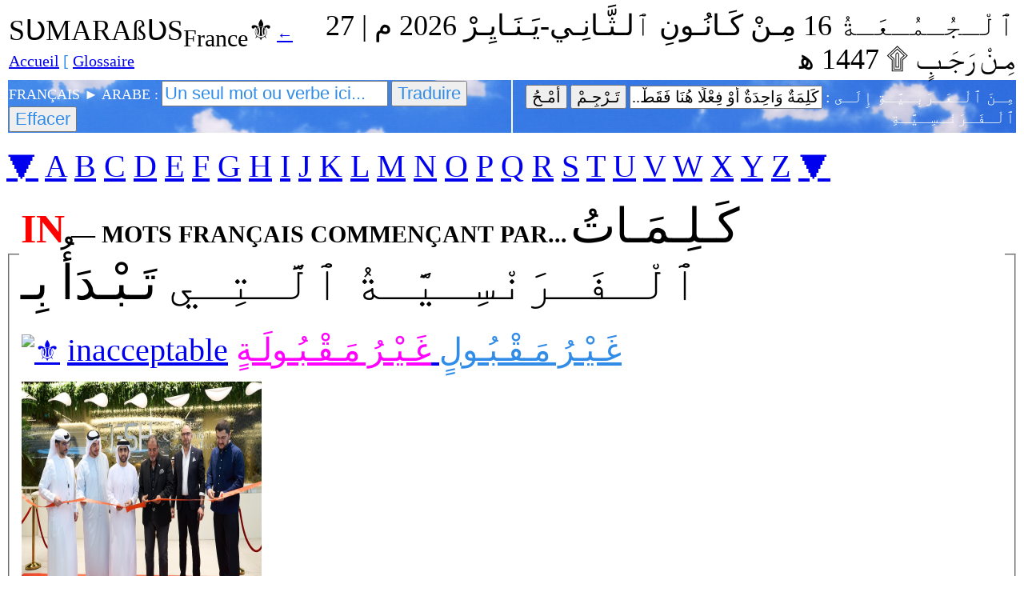

--- FILE ---
content_type: text/html; charset=UTF-8
request_url: https://sumarabus.com/1_Static/1_Dictionary/GLOSSARY/IN/IN.php
body_size: 5623
content:
<!DOCTYPE html PUBLIC "-//W3C//DTD XHTML 1.0 Transitional//EN" "http://www.w3.org/TR/xhtml1/DTD/xhtml1-transitional.dtd">
<html xmlns="http://www.w3.org/1999/xhtml">
<head>
<meta http-equiv="Content-Type" content="text/html; charset=utf-8" />
<title>IN — MOTS FRANÇAIS COMMENÇANT PAR... ۞ SƲMARAßƲS France⚜</title>
<style type="text/css">
<!--
.style3 {
	font-family: "Maiandra GD";
	font-size: 36px;
}
.style4 {
	font-size: 40px;
	font-family: "Traditional Arabic";
}
.style6 {
	font-family: "Maiandra GD";
	font-size: 40px;
}
.style9 {
	font-size: 36px;
	font-family: "Traditional Arabic";
}
.style11 {
	font-family: "Maiandra GD";
	font-size: 18px;
	color: #FFFFFF;
}
.style12 {
	font-size: 20px;
	font-family: "sImplified Arabic";
	color: #FFFFFF;
}
.style15 {color: #318CE7; font-size: 22px; }
.style16 {
	font-size: 20px;
	font-family: "sImplified Arabic";
}
.style19 {
	font-family: "Maiandra GD";
	font-size: 30px;
	font-weight: bold;
}
.style21 {font-size: 20px}
.style23 {font-family: "Maiandra GD"}
.style24 {color: #318CE7}
.style25 {
	font-size: 20px;
	font-family: "Maiandra GD";
	color: #318CE7;
}
.style26 {font-family: "Traditional Arabic"; font-size: 24px;}
.style31 {font-size: 60px}
.style32 {
	font-size: 50px;
	color: #FF0000;
}
-->
</style>
<script type="text/JavaScript">
<!--
function MM_findObj(n, d) { //v4.01
  var p,i,x;  if(!d) d=document; if((p=n.indexOf("?"))>0&&parent.frames.length) {
    d=parent.frames[n.substring(p+1)].document; n=n.substring(0,p);}
  if(!(x=d[n])&&d.all) x=d.all[n]; for (i=0;!x&&i<d.forms.length;i++) x=d.forms[i][n];
  for(i=0;!x&&d.layers&&i<d.layers.length;i++) x=MM_findObj(n,d.layers[i].document);
  if(!x && d.getElementById) x=d.getElementById(n); return x;
}

function MM_validateForm() { //v4.0
  var i,p,q,nm,test,num,min,max,errors='',args=MM_validateForm.arguments;
  for (i=0; i<(args.length-2); i+=3) { test=args[i+2]; val=MM_findObj(args[i]);
    if (val) { nm=val.name; if ((val=val.value)!="") {
      if (test.indexOf('isEmail')!=-1) { p=val.indexOf('@');
        if (p<1 || p==(val.length-1)) errors+='- '+nm+' must contain an e-mail address.\n';
      } else if (test!='R') { num = parseFloat(val);
        if (isNaN(val)) errors+='- '+nm+' must contain a number.\n';
        if (test.indexOf('inRange') != -1) { p=test.indexOf(':');
          min=test.substring(8,p); max=test.substring(p+1);
          if (num<min || max<num) errors+='- '+nm+' must contain a number between '+min+' and '+max+'.\n';
    } } } else if (test.charAt(0) == 'R') errors += '- '+nm+' is required.\n'; }
  } if (errors) alert('The following error(s) occurred:\n'+errors);
  document.MM_returnValue = (errors == '');
}
//-->
</script>
<!-- Matomo -->
<script>
  var _paq = window._paq = window._paq || [];
  /* tracker methods like "setCustomDimension" should be called before "trackPageView" */
  _paq.push(['trackPageView']);
  _paq.push(['enableLinkTracking']);
  (function() {
    var u="//www.sumarabus.com/matomo/";
    _paq.push(['setTrackerUrl', u+'matomo.php']);
    _paq.push(['setSiteId', '1']);
    var d=document, g=d.createElement('script'), s=d.getElementsByTagName('script')[0];
    g.async=true; g.src=u+'matomo.js'; s.parentNode.insertBefore(g,s);
  })();
</script>
<!-- End Matomo Code -->
</head>

<body>
<table width="100%">
  <tr>
    <td><div align="left"><span class="style70 style71 style71"><span class="style117 style3">S&#434;MARA&szlig;&#434;S<sub>France</sub>&#9884;</span> <span class="style21"><span class="style23"><span class="style24"><a href="../../../../index.php" class="style93">	
&larr; Accueil</a></span></span></span></span><span class="style25"> [ <a href="../../FR_Glossary.php">Glossaire</a></span> </div></td>
    <td><div align="right" class="style50 style9">
	<script type="text/javascript">
var fixd;

function isGregLeapYear(year)
{
return year%4 == 0 && year%100 != 0 || year%400 == 0;
}


function gregToFixed(year, month, day)
{
var a = Math.floor((year - 1) / 4);
var b = Math.floor((year - 1) / 100);
var c = Math.floor((year - 1) / 400);
var d = Math.floor((367 * month - 362) / 12);

if (month <= 2)
e = 0;
else if (month > 2 && isGregLeapYear(year))
e = -1;
else
e = -2;

return 1 - 1 + 365 * (year - 1) + a - b + c + d + e + day;
}

function Hijri(year, month, day)
{
this.year = year;
this.month = month;
this.day = day;
this.toFixed = hijriToFixed;
this.toString = hijriToString;
}

function hijriToFixed()
{
return this.day + Math.ceil(29.5 * (this.month - 1)) + (this.year - 1) * 354 +
Math.floor((3 + 11 * this.year) / 30) + 227015 - 1;
}

function hijriToString()
{
var months = new Array("&#1605;&#1616;&#1600;&#1606;&#1614; &#64336;&#1604;&#1618;&#1600;&#1605;&#1615;&#1600;&#1581;&#1614;&#1600;&#1585;&#1617;&#1614;&#1605;&#1616; &#1769;","&#1605;&#1616;&#1600;&#1606;&#1618; &#1589;&#1614;&#1600;&#1601;&#1614;&#1600;&#1585;&#1613;","&#1605;&#1616;&#1600;&#1606;&#1618; &#1585;&#1614;&#1576;&#1616;&#1600;&#1610;&#1600;&#1593;&#1616; &#64336;&#1604;&#1618;&#1571;&#1614;&#1608;&#1617;&#1614;&#1604;&#1616;","&#1605;&#1616;&#1600;&#1606;&#1618; &#1585;&#1614;&#1576;&#1616;&#1600;&#1610;&#1600;&#1593;&#1616; &#64336;&#1604;&#1618;&#1570;&#1582;&#1616;&#1600;&#1585;&#1616;","&#1605;&#1616;&#1606;&#1618; &#1580;&#1615;&#1600;&#1605;&#1614;&#1600;&#1575;&#1583;&#1614;&#1609; &#64336;&#1604;&#1618;&#1571;&#1615;&#1608;&#1604;&#1614;&#1600;&#1609;","&#1605;&#1616;&#1600;&#1606;&#1618; &#1580;&#1615;&#1600;&#1605;&#1614;&#1600;&#1575;&#1583;&#1614;&#1609; &#64336;&#1604;&#1618;&#1570;&#1582;&#1616;&#1600;&#1585;&#1614;&#1577;&#1616;"," &#1605;&#1616;&#1600;&#1606;&#1618; &#1585;&#1614;&#1580;&#1614;&#1600;&#1576;&#1613; &#1769;","&#1605;&#1616;&#1600;&#1606;&#1618; &#1588;&#1614;&#1600;&#1593;&#1618;&#1600;&#1576;&#1614;&#1600;&#1575;&#1606;&#1614;","&#1605;&#1616;&#1600;&#1606;&#1618; &#1585;&#1614;&#1605;&#1614;&#1600;&#1590;&#1614;&#1600;&#1575;&#1606;&#1614;","&#1605;&#1616;&#1600;&#1606;&#1618; &#1588;&#1614;&#1600;&#1608;&#1617;&#1614;&#1575;&#1604;&#1613;","&#1605;&#1616;&#1600;&#1606;&#1618; &#1584;&#1616;&#1610; &#64336;&#1604;&#1618;&#1600;&#1602;&#1614;&#1600;&#1593;&#1618;&#1600;&#1583;&#1614;&#1577;&#1616 &#1769;","&#1605;&#1616;&#1600;&#1606;&#1618; &#1584;&#1616;&#1610; &#64336;&#1604;&#1618;&#1600;&#1581;&#1616;&#1600;&#1580;&#1617;&#1614;&#1600;&#1577;&#1616; &#1769;");
return this.day + " " + months[this.month - 1]+ " " + this.year;
}

function fixedToHijri(f)
{
var i=new Hijri(1100, 1, 1);
i.year = Math.floor((30 * (f - 227015) + 10646) / 10631);
var i2=new Hijri(i.year, 1, 1);
var m = Math.ceil((f - 29 - i2.toFixed()) / 29.5) + 1;
i.month = Math.min(m, 12);
i2.year = i.year;
i2.month = i.month;
i2.day = 1;
i.day = f - i2.toFixed() + 1;
return i;
}

var tod=new Date();
var weekday=new Array("&#64336;&#1604;&#1618;&#1571;&#1614;&#1581;&#1614;&#1600;&#1583;&#1615;","&#64336;&#1604;&#1618;&#1573;&#1616;&#1579;&#1618;&#1600;&#1606;&#1614;&#1600;&#1610;&#1618;&#1600;&#1606;&#1615;","&#64336;&#1604;&#1600;&#1579;&#1617;&#1615;&#1600;&#1604;&#1614;&#1575;&#1579;&#1614;&#1600;&#1577;&#1615;","&#64336;&#1604;&#1618;&#1571;&#1614;&#1585;&#1618;&#1576;&#1616;&#1600;&#1593;&#1614;&#1600;&#1577;&#1615;","&#64336;&#1604;&#1618;&#1600;&#1582;&#1614;&#1600;&#1605;&#1616;&#1600;&#1610;&#1600;&#1587;&#1615;","&#64336;&#1604;&#1618;&#1600;&#1580;&#1615;&#1600;&#1605;&#1615;&#1600;&#1593;&#1614;&#1600;&#1577;&#1615;","&#64336;&#1604;&#1600;&#1587;&#1617;&#1614;&#1600;&#1576;&#1618;&#1600;&#1578;&#1615;");
var monthname=new Array("&#1605;&#1616;&#1600;&#1606;&#1618; &#1603;&#1614;&#1600;&#1575;&#1606;&#1615;&#1600;&#1608;&#1606;&#1616; &#64336;&#1604;&#1600;&#1579;&#1617;&#1614;&#1600;&#1575;&#1606;&#1616;&#1600;&#1610;-&#1610;&#1614;&#1600;&#1606;&#1614;&#1600;&#1575;&#1610;&#1616;&#1600;&#1585;&#1618;","&#1605;&#1616;&#1600;&#1606;&#1618; &#1588;&#1615;&#1600;&#1576;&#1614;&#1600;&#1575;&#1591;&#1613;-&#1601;&#1616;&#1600;&#1576;&#1618;&#1600;&#1585;&#1614;&#1575;&#1610;&#1616;&#1600;&#1585;&#1618;"," &#1605;&#1616;&#1600;&#1606;&#1618; &#1570;&#1584;&#1614;&#1575;&#1585;&#1613;-&#1605;&#1614;&#1600;&#1575;&#1585;&#1616;&#1587;&#1618;","&#1605;&#1616;&#1600;&#1606;&#1618; &#1606;&#1614;&#1600;&#1610;&#1618;&#1600;&#1587;&#1614;&#1600;&#1575;&#1606;&#1613;-&#1571;&#1614;&#1576;&#1618;&#1600;&#1585;&#1616;&#1610;&#1600;&#1604;&#1618;","&#1605;&#1616;&#1600;&#1606;&#1618; &#1571;&#1614;&#1610;&#1617;&#1614;&#1600;&#1575;&#1585;&#1613;-&#1605;&#1614;&#1600;&#1575;&#1610;&#1615;&#1600;&#1608;","&#1605;&#1616;&#1600;&#1606;&#1618; &#1581;&#1615;&#1600;&#1586;&#1614;&#1610;&#1618;&#1600;&#1585;&#1614;&#1575;&#1606;&#1613;-&#1610;&#1615;&#1600;&#1606;&#1618;&#1600;&#1610;&#1615;&#1600;&#1608;","&#1605;&#1616;&#1600;&#1606;&#1618; &#1578;&#1614;&#1600;&#1605;&#1617;&#1615;&#1600;&#1608;&#1586;&#1613;-&#1610;&#1615;&#1600;&#1608;&#1604;&#1618;&#1600;&#1610;&#1615;&#1600;&#1608;","&#1605;&#1616;&#1600;&#1606;&#1618; &#1570;&#1576;&#1613;-&#1571;&#1615;&#1594;&#1615;&#1600;&#1587;&#1618;&#1600;&#1591;&#1615;&#1600;&#1587;&#1618;","&#1605;&#1616;&#1600;&#1606;&#1618;  &#1571;&#1614;&#1610;&#1618;&#1600;&#1604;&#1615;&#1600;&#1608;&#1604;&#1613;-&#1587;&#1616;&#1600;&#1576;&#1618;&#1600;&#1578;&#1614;&#1600;&#1605;&#1618;&#1600;&#1576;&#1616;&#1600;&#1585;&#1618;","&#1605;&#1616;&#1600;&#1606;&#1618; &#1578;&#1616;&#1600;&#1588;&#1618;&#1600;&#1585;&#1616;&#1610;&#1600;&#1606;&#1616; &#64336;&#1604;&#1618;&#1571;&#1614;&#1608;&#1617;&#1614;&#1604;&#1616;-&#1571;&#1615;&#1603;&#1618;&#1600;&#1578;&#1615;&#1600;&#1608;&#1576;&#1616;&#1600;&#1585;&#1618;","&#1605;&#1616;&#1600;&#1606;&#1618;  &#1578;&#1616;&#1600;&#1588;&#1618;&#1600;&#1585;&#1616;&#1610;&#1600;&#1606;&#1616; &#64336;&#1604;&#1600;&#1579;&#1617;&#1614;&#1600;&#1575;&#1606;&#1616;&#1600;&#1610;-&#1606;&#1615;&#1600;&#1608;&#1601;&#1614;&#1600;&#1605;&#1618;&#1600;&#1576;&#1616;&#1600;&#1585;&#1618;","&#1605;&#1616;&#1600;&#1606;&#1618; &#1603;&#1614;&#1600;&#1575;&#1606;&#1615;&#1600;&#1608;&#1606;&#1616; &#64336;&#1604;&#1618;&#1571;&#1614;&#1608;&#1617;&#1614;&#1604;&#1616;-&#1583;&#1616;&#1610;&#1600;&#1587;&#1614;&#1600;&#1605;&#1618;&#1600;&#1576;&#1616;&#1600;&#1585;&#1618;");

var y = tod.getFullYear();
var m = tod.getMonth();
var d = tod.getDate();
var dow = tod.getDay();
document.write(weekday[dow] + " " + d + " " + monthname[m] + " " + y);
m++;
fixd=gregToFixed(y, m, d);
var h=new Hijri(1421, 11, 28);
h = fixedToHijri(fixd);
document.write(" &#1605; | " + h.toString() + " &#65259;");
</script>


</div></td>
  </tr>
</table>
<table width="100%">
  <tr background="../../../../4_Images/IMG_Kilaneh_Kurdistan_Iraq.jpg">
    <td width="50%" class="style71"><div align="justify">
      <form action="../../FR_Request_FR_AR.php" method="post" name="FormFRAR" target="_self" id="FormFRAR" onsubmit="MM_validateForm('01FRWrd','','R');return document.MM_returnValue">
        <div align="left" class="style48">
          <span class="style96 style11">FRAN&Ccedil;AIS &#9658; ARABE :</span>
          <input name="01FRWrd" type="text" class="style15" id="01FRWrd" title="" " onfocus="if (this.value=='Un seul mot ou verbe ici...') {this.value=''}" onblur="MM_validateForm('01FRWrd','','R');return document.MM_returnValue" value='Un seul mot ou verbe ici...' />
          <input name="Submit" type="submit" class="style15" id="Submit" value="Traduire" />
          <input name="Submit3" type="reset" class="style15" value="Effacer" />
        </div>
        </label>
            <div align="left">
              <label></label>
            </div>
      </form>
    </div></td>
    <td width="50%" class="style71"><div align="justify">
      <form action="../../FR_Request_AR_FR.php" method="post" name="FormARFR" target="_self" id="FormARFR" onsubmit="MM_validateForm('04ARWrdNnVoc','','R');return document.MM_returnValue">
        <label>
        
          <div align="right">
            <span class="style50">
            <input name="Submit4" type="reset" class="style16" value="أُمْـحُ" />
            <input name="Submit2" type="submit" class="style16" value="تَـرْجِـمْ" />
            <input name="04ARWrdNnVoc" type="text" class="style16" id="04ARWrdNnVoc" dir="rtl" lang="ar" onfocus="if (this.value=='&#1603;&#1614;&#1604;&#1616;&#1605;&#1614;&#1577;&#1612; &#1608;&#1614;&#1575;&#1581;&#1616;&#1583;&#1614;&#1577;&#1612; &#1571;&#1614;&#1608;&#1618; &#1601;&#1616;&#1593;&#1618;&#1604;&#1611;&#1575; &#1607;&#1615;&#1606;&#1614;&#1575; &#1601;&#1614;&#1602;&#1614;&#1591;&#1618;...') {this.value=''}" onblur="MM_validateForm('04ARWrdNnVoc','','R');return document.MM_returnValue" value='&#1603;&#1614;&#1604;&#1616;&#1605;&#1614;&#1577;&#1612; &#1608;&#1614;&#1575;&#1581;&#1616;&#1583;&#1614;&#1577;&#1612; &#1571;&#1614;&#1608;&#1618; &#1601;&#1616;&#1593;&#1618;&#1604;&#1611;&#1575; &#1607;&#1615;&#1606;&#1614;&#1575; &#1601;&#1614;&#1602;&#1614;&#1591;&#1618;...' />
          </span>            <span class="style187 style12">: مِـنَ ﭐلْـعَـرَبِـيَّـةِ إِلَـى ﭐلْـفَـرَنْـسِـيَّـةِ</span></div>
        </label>
        <label>
        
          <div align="right"></div>
        </label>
        </form>
    </div></td>
  </tr>
</table>
<p align="left"><span class="style6"><a name="MU1" id="MU1"></a><a href="#MD1">&#11206;</a> <a href="../../FR_Glossary.php#A">A</a> <a href="../../FR_Glossary.php#B">B</a> <a href="../../FR_Glossary.php#C">C</a> <a href="../../FR_Glossary.php#D">D</a> <a href="../../FR_Glossary.php#E">E</a> <a href="../../FR_Glossary.php#F">F</a> <a href="../../FR_Glossary.php#G">G</a> <a href="../../FR_Glossary.php#H">H</a> <a href="../../FR_Glossary.php#I">I</a> <a href="../../FR_Glossary.php#J">J</a> <a href="../../FR_Glossary.php#K">K</a> <a href="../../FR_Glossary.php#L">L</a> <a href="../../FR_Glossary.php#M">M</a> <a href="../../FR_Glossary.php#N">N</a> <a href="../../FR_Glossary.php#O">O</a> <a href="../../FR_Glossary.php#P">P</a> <a href="../../FR_Glossary.php#Q">Q</a> <a href="../../FR_Glossary.php#R">R</a> <a href="../../FR_Glossary.php#S">S</a> <a href="../../FR_Glossary.php#T">T</a> <a href="../../FR_Glossary.php#U">U</a> <a href="../../FR_Glossary.php#V">V</a> <a href="../../FR_Glossary.php#W">W</a> <a href="../../FR_Glossary.php#X">X</a> <a href="../../FR_Glossary.php#Y">Y</a> <a href="../../FR_Glossary.php#Z">Z</a> <a href="#MD1">&#11206;</a></span></p>
<fieldset>
<legend><span class="style26"><span class="style19"><span class="style32">IN</span> &#8212; MOTS FRAN&Ccedil;AIS COMMEN&Ccedil;ANT PAR...</span></span> <span class="style26"><span class="style31">كَـلِـمَـاتُ ٱلْـفَـرَنْسِـيَّـةُ ٱلَّـتِـي تَـبْـدَأُ بِـ</span></span></legend>
<table width="100%" align="center">
    <tr valign="middle">
      <td align="left">        <p align="left"><span class="style3"><a href="https://sumarabus.com/1_Static/1_Dictionary/FRENCH_ARABIC_FRANCAIS_ARABE/I/IN/inacceptable.php" target="_self"><img src="" alt="⚜" width="300" height="300" border="0" /></a> </span><span class="style6"><a href="https://sumarabus.com/1_Static/1_Dictionary/FRENCH_ARABIC_FRANCAIS_ARABE/I/IN/inacceptable.php" target="_self">inacceptable</a></span><span class="style4"> <a href="https://sumarabus.com/1_Static/1_Dictionary/FRENCH_ARABIC_FRANCAIS_ARABE/I/IN/inacceptable.php" target="_self"><font color="#318CE7">غَـيْـرُ مَـقْـبُـولٍ</font> <font color="#FF00FF">غَـيْـرُ مَـقْـبُـولَـةٍ</font></a></span></p>
              <p align="left"><span class="style3"><a href="https://sumarabus.com/1_Static/1_Dictionary/FRENCH_ARABIC_FRANCAIS_ARABE/I/IN/inaugurer.php" target="_self"><img src="https://www.sumarabus.com/1_Static/1_Dictionary/Images/I/inaugurer.jpg" alt="⚜" width="300" height="300" border="0" /></a> </span><span class="style6"><a href="https://sumarabus.com/1_Static/1_Dictionary/FRENCH_ARABIC_FRANCAIS_ARABE/I/IN/inaugurer.php" target="_self">inaugurer</a></span><span class="style4"> <a href="https://sumarabus.com/1_Static/1_Dictionary/FRENCH_ARABIC_FRANCAIS_ARABE/I/IN/inaugurer.php" target="_self">اِفْـتَـتَـحَ</a></span></p>
              <p align="left"><span class="style3"><a href="https://sumarabus.com/1_Static/1_Dictionary/FRENCH_ARABIC_FRANCAIS_ARABE/I/IN/inclure.php" target="_self"><img src="" alt="⚜" width="300" height="300" border="0" /></a> </span><span class="style6"><a href="https://sumarabus.com/1_Static/1_Dictionary/FRENCH_ARABIC_FRANCAIS_ARABE/I/IN/inclure.php" target="_self">inclure</a></span><span class="style4"> <a href="https://sumarabus.com/1_Static/1_Dictionary/FRENCH_ARABIC_FRANCAIS_ARABE/I/IN/inclure.php" target="_self">شَـمَـلَ</a></span></p>
              <p align="left"><span class="style3"><a href="https://sumarabus.com/1_Static/1_Dictionary/FRENCH_ARABIC_FRANCAIS_ARABE/I/IN/indemniser.php" target="_self"><img src="" alt="⚜" width="300" height="300" border="0" /></a> </span><span class="style6"><a href="https://sumarabus.com/1_Static/1_Dictionary/FRENCH_ARABIC_FRANCAIS_ARABE/I/IN/indemniser.php" target="_self">indemniser</a></span><span class="style4"> <a href="https://sumarabus.com/1_Static/1_Dictionary/FRENCH_ARABIC_FRANCAIS_ARABE/I/IN/indemniser.php" target="_self">عَـوَّضَ</a></span></p>
              <p align="left"><span class="style3"><a href="https://sumarabus.com/1_Static/1_Dictionary/FRENCH_ARABIC_FRANCAIS_ARABE/I/IN/independance.php" target="_self"><img src="" alt="⚜" width="300" height="300" border="0" /></a> </span><span class="style6"><a href="https://sumarabus.com/1_Static/1_Dictionary/FRENCH_ARABIC_FRANCAIS_ARABE/I/IN/independance.php" target="_self">indépendance</a></span><span class="style4"> <a href="https://sumarabus.com/1_Static/1_Dictionary/FRENCH_ARABIC_FRANCAIS_ARABE/I/IN/independance.php" target="_self">اِسْـتِـقْـلَالٌ</a></span></p>
              <p align="left"><span class="style3"><a href="https://sumarabus.com/1_Static/1_Dictionary/FRENCH_ARABIC_FRANCAIS_ARABE/I/IN/indiquer.php" target="_self"><img src="" alt="⚜" width="300" height="300" border="0" /></a> </span><span class="style6"><a href="https://sumarabus.com/1_Static/1_Dictionary/FRENCH_ARABIC_FRANCAIS_ARABE/I/IN/indiquer.php" target="_self">indiquer</a></span><span class="style4"> <a href="https://sumarabus.com/1_Static/1_Dictionary/FRENCH_ARABIC_FRANCAIS_ARABE/I/IN/indiquer.php" target="_self">أَشَـارَ</a></span></p>
              <p align="left"><span class="style3"><a href="https://sumarabus.com/1_Static/1_Dictionary/FRENCH_ARABIC_FRANCAIS_ARABE/I/IN/indirect.php" target="_self"><img src="" alt="⚜" width="300" height="300" border="0" /></a> </span><span class="style6"><a href="https://sumarabus.com/1_Static/1_Dictionary/FRENCH_ARABIC_FRANCAIS_ARABE/I/IN/indirect.php" target="_self">indirect</a></span><span class="style4"> <a href="https://sumarabus.com/1_Static/1_Dictionary/FRENCH_ARABIC_FRANCAIS_ARABE/I/IN/indirect.php" target="_self"><font color="#318CE7">غَـيْـرُ مُـبَـاشِـرٍ</font> <font color="#FF00FF">غَـيْـرُ مُـبَـاشِـرَةٍ</font></a></span></p>
              <p align="left"><span class="style3"><a href="https://sumarabus.com/1_Static/1_Dictionary/FRENCH_ARABIC_FRANCAIS_ARABE/I/IN/individu.php" target="_self"><img src="" alt="⚜" width="300" height="300" border="0" /></a> </span><span class="style6"><a href="https://sumarabus.com/1_Static/1_Dictionary/FRENCH_ARABIC_FRANCAIS_ARABE/I/IN/individu.php" target="_self">individu</a></span><span class="style4"> <a href="https://sumarabus.com/1_Static/1_Dictionary/FRENCH_ARABIC_FRANCAIS_ARABE/I/IN/individu.php" target="_self">فَـرْدٌ</a></span></p>
              <p align="left"><span class="style3"><a href="https://sumarabus.com/1_Static/1_Dictionary/FRENCH_ARABIC_FRANCAIS_ARABE/I/IN/inflation.php" target="_self"><img src="" alt="⚜" width="300" height="300" border="0" /></a> </span><span class="style6"><a href="https://sumarabus.com/1_Static/1_Dictionary/FRENCH_ARABIC_FRANCAIS_ARABE/I/IN/inflation.php" target="_self">inflation</a></span><span class="style4"> <a href="https://sumarabus.com/1_Static/1_Dictionary/FRENCH_ARABIC_FRANCAIS_ARABE/I/IN/inflation.php" target="_self">تَـضَـخُّـمٌ</a></span></p>
              <p align="left"><span class="style3"><a href="https://sumarabus.com/1_Static/1_Dictionary/FRENCH_ARABIC_FRANCAIS_ARABE/I/IN/influencer.php" target="_self"><img src="" alt="⚜" width="300" height="300" border="0" /></a> </span><span class="style6"><a href="https://sumarabus.com/1_Static/1_Dictionary/FRENCH_ARABIC_FRANCAIS_ARABE/I/IN/influencer.php" target="_self">influencer</a></span><span class="style4"> <a href="https://sumarabus.com/1_Static/1_Dictionary/FRENCH_ARABIC_FRANCAIS_ARABE/I/IN/influencer.php" target="_self">أَثَّـرَ</a></span></p>
              <p align="left"><span class="style3"><a href="https://sumarabus.com/1_Static/1_Dictionary/FRENCH_ARABIC_FRANCAIS_ARABE/I/IN/influenceur.php" target="_self"><img src="https://www.sumarabus.com/1_Static/1_Dictionary/Images/I/influenceur.jpg" alt="⚜" width="300" height="300" border="0" /></a> </span><span class="style6"><a href="https://sumarabus.com/1_Static/1_Dictionary/FRENCH_ARABIC_FRANCAIS_ARABE/I/IN/influenceur.php" target="_self">influenceur</a></span><span class="style4"> <a href="https://sumarabus.com/1_Static/1_Dictionary/FRENCH_ARABIC_FRANCAIS_ARABE/I/IN/influenceur.php" target="_self"><font color="#318CE7">مُـؤَثِّـرُ</font> <font color="#FF00FF">مُـؤَثِـرَةُ</font></a></span></p>
              <p align="left"><span class="style3"><a href="https://sumarabus.com/1_Static/1_Dictionary/FRENCH_ARABIC_FRANCAIS_ARABE/I/IN/informatise.php" target="_self"><img src="https://www.sumarabus.com/1_Static/1_Dictionary/Images/I/informatise.jpg" alt="⚜" width="300" height="300" border="0" /></a> </span><span class="style6"><a href="https://sumarabus.com/1_Static/1_Dictionary/FRENCH_ARABIC_FRANCAIS_ARABE/I/IN/informatise.php" target="_self">informatisé</a></span><span class="style4"> <a href="https://sumarabus.com/1_Static/1_Dictionary/FRENCH_ARABIC_FRANCAIS_ARABE/I/IN/informatise.php" target="_self"><font color="#318CE7">مُـحَـوْسَـبُ</font> <font color="#FF00FF">مُـحَـوْسَـبَـةُ</font></a></span></p>
              <p align="left"><span class="style3"><a href="https://sumarabus.com/1_Static/1_Dictionary/FRENCH_ARABIC_FRANCAIS_ARABE/I/IN/inhumain.php" target="_self"><img src="" alt="⚜" width="300" height="300" border="0" /></a> </span><span class="style6"><a href="https://sumarabus.com/1_Static/1_Dictionary/FRENCH_ARABIC_FRANCAIS_ARABE/I/IN/inhumain.php" target="_self">inhumain</a></span><span class="style4"> <a href="https://sumarabus.com/1_Static/1_Dictionary/FRENCH_ARABIC_FRANCAIS_ARABE/I/IN/inhumain.php" target="_self"><font color="#318CE7">غَـيْـرُ إِنْـسَـانِـيٍّ</font> <font color="#FF00FF">غَـيْـرُ إِنْـسَـانِـيَّـةٍ</font></a></span></p>
              <p align="left"><span class="style3"><a href="https://sumarabus.com/1_Static/1_Dictionary/FRENCH_ARABIC_FRANCAIS_ARABE/I/IN/inhumer.php" target="_self"><img src="" alt="⚜" width="300" height="300" border="0" /></a> </span><span class="style6"><a href="https://sumarabus.com/1_Static/1_Dictionary/FRENCH_ARABIC_FRANCAIS_ARABE/I/IN/inhumer.php" target="_self">inhumer</a></span><span class="style4"> <a href="https://sumarabus.com/1_Static/1_Dictionary/FRENCH_ARABIC_FRANCAIS_ARABE/I/IN/inhumer.php" target="_self">قَـبَـرَ</a></span></p>
              <p align="left"><span class="style3"><a href="https://sumarabus.com/1_Static/1_Dictionary/FRENCH_ARABIC_FRANCAIS_ARABE/I/IN/innocence.php" target="_self"><img src="" alt="⚜" width="300" height="300" border="0" /></a> </span><span class="style6"><a href="https://sumarabus.com/1_Static/1_Dictionary/FRENCH_ARABIC_FRANCAIS_ARABE/I/IN/innocence.php" target="_self">innocence</a></span><span class="style4"> <a href="https://sumarabus.com/1_Static/1_Dictionary/FRENCH_ARABIC_FRANCAIS_ARABE/I/IN/innocence.php" target="_self">بَـرَاءَةٌ</a></span></p>
              <p align="left"><span class="style3"><a href="https://sumarabus.com/1_Static/1_Dictionary/FRENCH_ARABIC_FRANCAIS_ARABE/I/IN/innocent.php" target="_self"><img src="" alt="⚜" width="300" height="300" border="0" /></a> </span><span class="style6"><a href="https://sumarabus.com/1_Static/1_Dictionary/FRENCH_ARABIC_FRANCAIS_ARABE/I/IN/innocent.php" target="_self">innocent</a></span><span class="style4"> <a href="https://sumarabus.com/1_Static/1_Dictionary/FRENCH_ARABIC_FRANCAIS_ARABE/I/IN/innocent.php" target="_self"><font color="#318CE7">بَـرِيءُ</font> <font color="#FF00FF">بَـرِيءَةُ</font></a></span></p>
              <p align="left"><span class="style3"><a href="https://sumarabus.com/1_Static/1_Dictionary/FRENCH_ARABIC_FRANCAIS_ARABE/I/IN/innocenter.php" target="_self"><img src="" alt="⚜" width="300" height="300" border="0" /></a> </span><span class="style6"><a href="https://sumarabus.com/1_Static/1_Dictionary/FRENCH_ARABIC_FRANCAIS_ARABE/I/IN/innocenter.php" target="_self">innocenter</a></span><span class="style4"> <a href="https://sumarabus.com/1_Static/1_Dictionary/FRENCH_ARABIC_FRANCAIS_ARABE/I/IN/innocenter.php" target="_self">بَـرَّأَ</a></span></p>
              <p align="left"><span class="style3"><a href="https://sumarabus.com/1_Static/1_Dictionary/FRENCH_ARABIC_FRANCAIS_ARABE/I/IN/inondation.php" target="_self"><img src="https://www.sumarabus.com/1_Static/1_Dictionary/Images/I/inondation.jfif" alt="⚜" width="300" height="300" border="0" /></a> </span><span class="style6"><a href="https://sumarabus.com/1_Static/1_Dictionary/FRENCH_ARABIC_FRANCAIS_ARABE/I/IN/inondation.php" target="_self">inondation</a></span><span class="style4"> <a href="https://sumarabus.com/1_Static/1_Dictionary/FRENCH_ARABIC_FRANCAIS_ARABE/I/IN/inondation.php" target="_self">فَـيَـضَـانٌ</a></span></p>
              <p align="left"><span class="style3"><a href="https://sumarabus.com/1_Static/1_Dictionary/FRENCH_ARABIC_FRANCAIS_ARABE/I/IN/inquiet.php" target="_self"><img src="" alt="⚜" width="300" height="300" border="0" /></a> </span><span class="style6"><a href="https://sumarabus.com/1_Static/1_Dictionary/FRENCH_ARABIC_FRANCAIS_ARABE/I/IN/inquiet.php" target="_self">inquiet</a></span><span class="style4"> <a href="https://sumarabus.com/1_Static/1_Dictionary/FRENCH_ARABIC_FRANCAIS_ARABE/I/IN/inquiet.php" target="_self"><font color="#318CE7">قَـلِـقُ</font> <font color="#FF00FF">قَـلِـقَـةُ</font></a></span></p>
              <p align="left"><span class="style3"><a href="" target="_self"><img src="" alt="⚜" width="300" height="300" border="0" /></a> </span><span class="style6"><a href="" target="_self">inquiéter</a></span><span class="style4"> <a href="" target="_self">أَقْـلَـقَ</a></span></p>
              <p align="left"><span class="style3"><a href="" target="_self"><img src="" alt="⚜" width="300" height="300" border="0" /></a> </span><span class="style6"><a href="" target="_self">inquiétude</a></span><span class="style4"> <a href="" target="_self">قَـلَـقٌ</a></span></p>
              <p align="left"><span class="style3"><a href="https://sumarabus.com/1_Static/1_Dictionary/FRENCH_ARABIC_FRANCAIS_ARABE/I/IN/insecte.php" target="_self"><img src="https://www.sumarabus.com/1_Static/1_Dictionary/Images/I/insecte.jpeg" alt="⚜" width="300" height="300" border="0" /></a> </span><span class="style6"><a href="https://sumarabus.com/1_Static/1_Dictionary/FRENCH_ARABIC_FRANCAIS_ARABE/I/IN/insecte.php" target="_self">insecte</a></span><span class="style4"> <a href="https://sumarabus.com/1_Static/1_Dictionary/FRENCH_ARABIC_FRANCAIS_ARABE/I/IN/insecte.php" target="_self">حَـشَـرَةٌ</a></span></p>
              <p align="left"><span class="style3"><a href="https://sumarabus.com/1_Static/1_Dictionary/FRENCH_ARABIC_FRANCAIS_ARABE/I/IN/inspirer.php" target="_self"><img src="" alt="⚜" width="300" height="300" border="0" /></a> </span><span class="style6"><a href="https://sumarabus.com/1_Static/1_Dictionary/FRENCH_ARABIC_FRANCAIS_ARABE/I/IN/inspirer.php" target="_self">inspirer</a></span><span class="style4"> <a href="https://sumarabus.com/1_Static/1_Dictionary/FRENCH_ARABIC_FRANCAIS_ARABE/I/IN/inspirer.php" target="_self">أَوْحَـى</a></span></p>
              <p align="left"><span class="style3"><a href="https://sumarabus.com/1_Static/1_Dictionary/FRENCH_ARABIC_FRANCAIS_ARABE/I/IN/institut.php" target="_self"><img src="" alt="⚜" width="300" height="300" border="0" /></a> </span><span class="style6"><a href="https://sumarabus.com/1_Static/1_Dictionary/FRENCH_ARABIC_FRANCAIS_ARABE/I/IN/institut.php" target="_self">institut</a></span><span class="style4"> <a href="https://sumarabus.com/1_Static/1_Dictionary/FRENCH_ARABIC_FRANCAIS_ARABE/I/IN/institut.php" target="_self">مَـعْـهَـدٌ</a></span></p>
              <p align="left"><span class="style3"><a href="https://sumarabus.com/1_Static/1_Dictionary/FRENCH_ARABIC_FRANCAIS_ARABE/I/IN/insulter.php" target="_self"><img src="" alt="⚜" width="300" height="300" border="0" /></a> </span><span class="style6"><a href="https://sumarabus.com/1_Static/1_Dictionary/FRENCH_ARABIC_FRANCAIS_ARABE/I/IN/insulter.php" target="_self">insulter</a></span><span class="style4"> <a href="https://sumarabus.com/1_Static/1_Dictionary/FRENCH_ARABIC_FRANCAIS_ARABE/I/IN/insulter.php" target="_self">شَـتَـمَ</a></span></p>
              <p align="left"><span class="style3"><a href="https://sumarabus.com/1_Static/1_Dictionary/FRENCH_ARABIC_FRANCAIS_ARABE/I/IN/intelligence.php" target="_self"><img src="" alt="⚜" width="300" height="300" border="0" /></a> </span><span class="style6"><a href="https://sumarabus.com/1_Static/1_Dictionary/FRENCH_ARABIC_FRANCAIS_ARABE/I/IN/intelligence.php" target="_self">intelligence</a></span><span class="style4"> <a href="https://sumarabus.com/1_Static/1_Dictionary/FRENCH_ARABIC_FRANCAIS_ARABE/I/IN/intelligence.php" target="_self">ذَكَـاءُ</a></span></p>
              <p align="left"><span class="style3"><a href="https://sumarabus.com/1_Static/1_Dictionary/FRENCH_ARABIC_FRANCAIS_ARABE/I/IN/intention.php" target="_self"><img src="" alt="⚜" width="300" height="300" border="0" /></a> </span><span class="style6"><a href="https://sumarabus.com/1_Static/1_Dictionary/FRENCH_ARABIC_FRANCAIS_ARABE/I/IN/intention.php" target="_self">intention</a></span><span class="style4"> <a href="https://sumarabus.com/1_Static/1_Dictionary/FRENCH_ARABIC_FRANCAIS_ARABE/I/IN/intention.php" target="_self">نِـيَّـةٌ</a></span></p>
              <p align="left"><span class="style3"><a href="https://sumarabus.com/1_Static/1_Dictionary/FRENCH_ARABIC_FRANCAIS_ARABE/I/IN/intentionnellement.php" target="_self"><img src="" alt="⚜" width="300" height="300" border="0" /></a> </span><span class="style6"><a href="https://sumarabus.com/1_Static/1_Dictionary/FRENCH_ARABIC_FRANCAIS_ARABE/I/IN/intentionnellement.php" target="_self">intentionnellement</a></span><span class="style4"> <a href="https://sumarabus.com/1_Static/1_Dictionary/FRENCH_ARABIC_FRANCAIS_ARABE/I/IN/intentionnellement.php" target="_self">عَـمَـدًا</a></span></p>
              <p align="left"><span class="style3"><a href="https://sumarabus.com/1_Static/1_Dictionary/FRENCH_ARABIC_FRANCAIS_ARABE/I/IN/interdire.php" target="_self"><img src="" alt="⚜" width="300" height="300" border="0" /></a> </span><span class="style6"><a href="https://sumarabus.com/1_Static/1_Dictionary/FRENCH_ARABIC_FRANCAIS_ARABE/I/IN/interdire.php" target="_self">interdire</a></span><span class="style4"> <a href="https://sumarabus.com/1_Static/1_Dictionary/FRENCH_ARABIC_FRANCAIS_ARABE/I/IN/interdire.php" target="_self">مَـنَـعَ</a></span></p>
              <p align="left"><span class="style3"><a href="https://sumarabus.com/1_Static/1_Dictionary/FRENCH_ARABIC_FRANCAIS_ARABE/I/IN/international.php" target="_self"><img src="https://www.sumarabus.com/1_Static/1_Dictionary/Images/I/international.jpg" alt="⚜" width="300" height="300" border="0" /></a> </span><span class="style6"><a href="https://sumarabus.com/1_Static/1_Dictionary/FRENCH_ARABIC_FRANCAIS_ARABE/I/IN/international.php" target="_self">international</a></span><span class="style4"> <a href="https://sumarabus.com/1_Static/1_Dictionary/FRENCH_ARABIC_FRANCAIS_ARABE/I/IN/international.php" target="_self"><font color="#318CE7">دَوْلِـيُّ</font> <font color="#FF00FF">دَوْلِـيَّـةُ</font></a></span></p>
              <p align="left"><span class="style3"><a href="https://sumarabus.com/1_Static/1_Dictionary/FRENCH_ARABIC_FRANCAIS_ARABE/I/IN/internationaliser.php" target="_self"><img src="" alt="⚜" width="300" height="300" border="0" /></a> </span><span class="style6"><a href="https://sumarabus.com/1_Static/1_Dictionary/FRENCH_ARABIC_FRANCAIS_ARABE/I/IN/internationaliser.php" target="_self">internationaliser</a></span><span class="style4"> <a href="https://sumarabus.com/1_Static/1_Dictionary/FRENCH_ARABIC_FRANCAIS_ARABE/I/IN/internationaliser.php" target="_self">دَوَّلَ</a></span></p>
              <p align="left"><span class="style3"><a href="https://sumarabus.com/1_Static/1_Dictionary/FRENCH_ARABIC_FRANCAIS_ARABE/I/IN/Internet.php" target="_self"><img src="" alt="⚜" width="300" height="300" border="0" /></a> </span><span class="style6"><a href="https://sumarabus.com/1_Static/1_Dictionary/FRENCH_ARABIC_FRANCAIS_ARABE/I/IN/Internet.php" target="_self">Internet</a></span><span class="style4"> <a href="https://sumarabus.com/1_Static/1_Dictionary/FRENCH_ARABIC_FRANCAIS_ARABE/I/IN/Internet.php" target="_self">ٱلْإِنْـتَـرْنَـتْ</a></span></p>
              <p align="left"><span class="style3"><a href="https://sumarabus.com/1_Static/1_Dictionary/FRENCH_ARABIC_FRANCAIS_ARABE/I/IN/interpretation.php" target="_self"><img src="" alt="⚜" width="300" height="300" border="0" /></a> </span><span class="style6"><a href="https://sumarabus.com/1_Static/1_Dictionary/FRENCH_ARABIC_FRANCAIS_ARABE/I/IN/interpretation.php" target="_self">interprétation</a></span><span class="style4"> <a href="https://sumarabus.com/1_Static/1_Dictionary/FRENCH_ARABIC_FRANCAIS_ARABE/I/IN/interpretation.php" target="_self">تَـفْـسِـيـرٌ</a></span></p>
              <p align="left"><span class="style3"><a href="https://sumarabus.com/1_Static/1_Dictionary/FRENCH_ARABIC_FRANCAIS_ARABE/I/IN/interpreter.php" target="_self"><img src="" alt="⚜" width="300" height="300" border="0" /></a> </span><span class="style6"><a href="https://sumarabus.com/1_Static/1_Dictionary/FRENCH_ARABIC_FRANCAIS_ARABE/I/IN/interpreter.php" target="_self">interpréter </a></span><span class="style4"> <a href="https://sumarabus.com/1_Static/1_Dictionary/FRENCH_ARABIC_FRANCAIS_ARABE/I/IN/interpreter.php" target="_self">فَـسَّـرَ</a></span></p>
              <p align="left"><span class="style3"><a href="https://sumarabus.com/1_Static/1_Dictionary/FRENCH_ARABIC_FRANCAIS_ARABE/I/IN/interroger.php" target="_self"><img src="" alt="⚜" width="300" height="300" border="0" /></a> </span><span class="style6"><a href="https://sumarabus.com/1_Static/1_Dictionary/FRENCH_ARABIC_FRANCAIS_ARABE/I/IN/interroger.php" target="_self">interroger</a></span><span class="style4"> <a href="https://sumarabus.com/1_Static/1_Dictionary/FRENCH_ARABIC_FRANCAIS_ARABE/I/IN/interroger.php" target="_self">سَـأَلَ</a></span></p>
              <p align="left"><span class="style3"><a href="https://sumarabus.com/1_Static/1_Dictionary/FRENCH_ARABIC_FRANCAIS_ARABE/I/IN/introduction.php" target="_self"><img src="" alt="⚜" width="300" height="300" border="0" /></a> </span><span class="style6"><a href="https://sumarabus.com/1_Static/1_Dictionary/FRENCH_ARABIC_FRANCAIS_ARABE/I/IN/introduction.php" target="_self">introduction</a></span><span class="style4"> <a href="https://sumarabus.com/1_Static/1_Dictionary/FRENCH_ARABIC_FRANCAIS_ARABE/I/IN/introduction.php" target="_self">مُـقَـدِّمَـةٌ</a></span></p>
              <p align="left"><span class="style3"><a href="https://sumarabus.com/1_Static/1_Dictionary/FRENCH_ARABIC_FRANCAIS_ARABE/I/IN/inutile.php" target="_self"><img src="" alt="⚜" width="300" height="300" border="0" /></a> </span><span class="style6"><a href="https://sumarabus.com/1_Static/1_Dictionary/FRENCH_ARABIC_FRANCAIS_ARABE/I/IN/inutile.php" target="_self">inutile</a></span><span class="style4"> <a href="https://sumarabus.com/1_Static/1_Dictionary/FRENCH_ARABIC_FRANCAIS_ARABE/I/IN/inutile.php" target="_self"><font color="#318CE7">غَـيْـرُ نَـافِـعٍ</font> <font color="#FF00FF">غَـيْـرُ نَـافِـعَـةٍ</font></a></span></p>
              <p align="left"><span class="style3"><a href="https://sumarabus.com/1_Static/1_Dictionary/FRENCH_ARABIC_FRANCAIS_ARABE/I/IN/invasion.php" target="_self"><img src="" alt="⚜" width="300" height="300" border="0" /></a> </span><span class="style6"><a href="https://sumarabus.com/1_Static/1_Dictionary/FRENCH_ARABIC_FRANCAIS_ARABE/I/IN/invasion.php" target="_self">invasion</a></span><span class="style4"> <a href="https://sumarabus.com/1_Static/1_Dictionary/FRENCH_ARABIC_FRANCAIS_ARABE/I/IN/invasion.php" target="_self">غَـزْوٌ</a></span></p>
              <p align="left"><span class="style3"><a href="https://sumarabus.com/1_Static/1_Dictionary/FRENCH_ARABIC_FRANCAIS_ARABE/I/IN/inventer.php" target="_self"><img src="https://www.sumarabus.com/1_Static/1_Dictionary/Images/I/inventer.jpg" alt="⚜" width="300" height="300" border="0" /></a> </span><span class="style6"><a href="https://sumarabus.com/1_Static/1_Dictionary/FRENCH_ARABIC_FRANCAIS_ARABE/I/IN/inventer.php" target="_self">inventer</a></span><span class="style4"> <a href="https://sumarabus.com/1_Static/1_Dictionary/FRENCH_ARABIC_FRANCAIS_ARABE/I/IN/inventer.php" target="_self">اِخْـتَـرَعَ</a></span></p>
              <p align="left"><span class="style3"><a href="https://sumarabus.com/1_Static/1_Dictionary/FRENCH_ARABIC_FRANCAIS_ARABE/I/IN/invention.php" target="_self"><img src="https://www.sumarabus.com/1_Static/1_Dictionary/Images/I/invention.jpg" alt="⚜" width="300" height="300" border="0" /></a> </span><span class="style6"><a href="https://sumarabus.com/1_Static/1_Dictionary/FRENCH_ARABIC_FRANCAIS_ARABE/I/IN/invention.php" target="_self">invention</a></span><span class="style4"> <a href="https://sumarabus.com/1_Static/1_Dictionary/FRENCH_ARABIC_FRANCAIS_ARABE/I/IN/invention.php" target="_self">اخْـتِـرَاعٌ</a></span></p>
              <p align="left"><span class="style3"><a href="https://sumarabus.com/1_Static/1_Dictionary/FRENCH_ARABIC_FRANCAIS_ARABE/I/IN/investir.php" target="_self"><img src="" alt="⚜" width="300" height="300" border="0" /></a> </span><span class="style6"><a href="https://sumarabus.com/1_Static/1_Dictionary/FRENCH_ARABIC_FRANCAIS_ARABE/I/IN/investir.php" target="_self">investir</a></span><span class="style4"> <a href="https://sumarabus.com/1_Static/1_Dictionary/FRENCH_ARABIC_FRANCAIS_ARABE/I/IN/investir.php" target="_self">اِسْـتَـثْـمَـرَ</a></span></p>
              <p align="left"><span class="style3"><a href="https://sumarabus.com/1_Static/1_Dictionary/FRENCH_ARABIC_FRANCAIS_ARABE/I/IN/invite.php" target="_self"><img src="" alt="⚜" width="300" height="300" border="0" /></a> </span><span class="style6"><a href="https://sumarabus.com/1_Static/1_Dictionary/FRENCH_ARABIC_FRANCAIS_ARABE/I/IN/invite.php" target="_self">invité</a></span><span class="style4"> <a href="https://sumarabus.com/1_Static/1_Dictionary/FRENCH_ARABIC_FRANCAIS_ARABE/I/IN/invite.php" target="_self"><font color="#318CE7">ضَـيْـفٌ</font> <font color="#FF00FF">ضَـيْـفَـةٌ</font></a></span></p>
              <p align="left"><span class="style3"><a href="https://sumarabus.com/1_Static/1_Dictionary/FRENCH_ARABIC_FRANCAIS_ARABE/I/IN/inviter.php" target="_self"><img src="" alt="⚜" width="300" height="300" border="0" /></a> </span><span class="style6"><a href="https://sumarabus.com/1_Static/1_Dictionary/FRENCH_ARABIC_FRANCAIS_ARABE/I/IN/inviter.php" target="_self">inviter</a></span><span class="style4"> <a href="https://sumarabus.com/1_Static/1_Dictionary/FRENCH_ARABIC_FRANCAIS_ARABE/I/IN/inviter.php" target="_self">دَعَـا</a></span></p>
              <p align="left"><span class="style3"><a href="https://sumarabus.com/1_Static/1_Dictionary/FRENCH_ARABIC_FRANCAIS_ARABE/I/IN/involontaire.php" target="_self"><img src="" alt="⚜" width="300" height="300" border="0" /></a> </span><span class="style6"><a href="https://sumarabus.com/1_Static/1_Dictionary/FRENCH_ARABIC_FRANCAIS_ARABE/I/IN/involontaire.php" target="_self">involontaire</a></span><span class="style4"> <a href="https://sumarabus.com/1_Static/1_Dictionary/FRENCH_ARABIC_FRANCAIS_ARABE/I/IN/involontaire.php" target="_self"><font color="#318CE7">غَـيْـرُ مُـتَّـعَـمَّـدٍ</font> <font color="#FF00FF">غَـيْـرُ مُـتَّـعَـمَّـدَةٍ</font></a></span></p>
      </td>
      <td align="left">&nbsp;</td>
    </tr>
</table>
<p></fieldset> 
<span class="style6"><a name="MD1" id="MD1"></a><a href="#MU1">&#11205;</a> <a href="../../FR_Glossary.php#A">A</a> <a href="../../FR_Glossary.php#B">B</a> <a href="../../FR_Glossary.php#C">C</a> <a href="../../FR_Glossary.php#D">D</a> <a href="../../FR_Glossary.php#E">E</a> <a href="../../FR_Glossary.php#F">F</a> <a href="../../FR_Glossary.php#G">G</a> <a href="../../FR_Glossary.php#H">H</a> <a href="../../FR_Glossary.php#I">I</a> <a href="../../FR_Glossary.php#J">J</a> <a href="../../FR_Glossary.php#K">K</a> <a href="../../FR_Glossary.php#L">L</a> <a href="../../FR_Glossary.php#M">M</a> <a href="../../FR_Glossary.php#N">N</a> <a href="../../FR_Glossary.php#O">O</a> <a href="../../FR_Glossary.php#P">P</a> <a href="../../FR_Glossary.php#Q">Q</a> <a href="../../FR_Glossary.php#R">R</a> <a href="../../FR_Glossary.php#S">S</a> <a href="../../FR_Glossary.php#T">T</a> <a href="../../FR_Glossary.php#U">U</a> <a href="../../FR_Glossary.php#V">V</a> <a href="../../FR_Glossary.php#W">W</a> <a href="../../FR_Glossary.php#X">X</a> <a href="../../FR_Glossary.php#Y">Y</a> <a href="../../FR_Glossary.php#Z">Z</a> <a href="#MU1">&#11205;</a></span>
</body>
</html>
